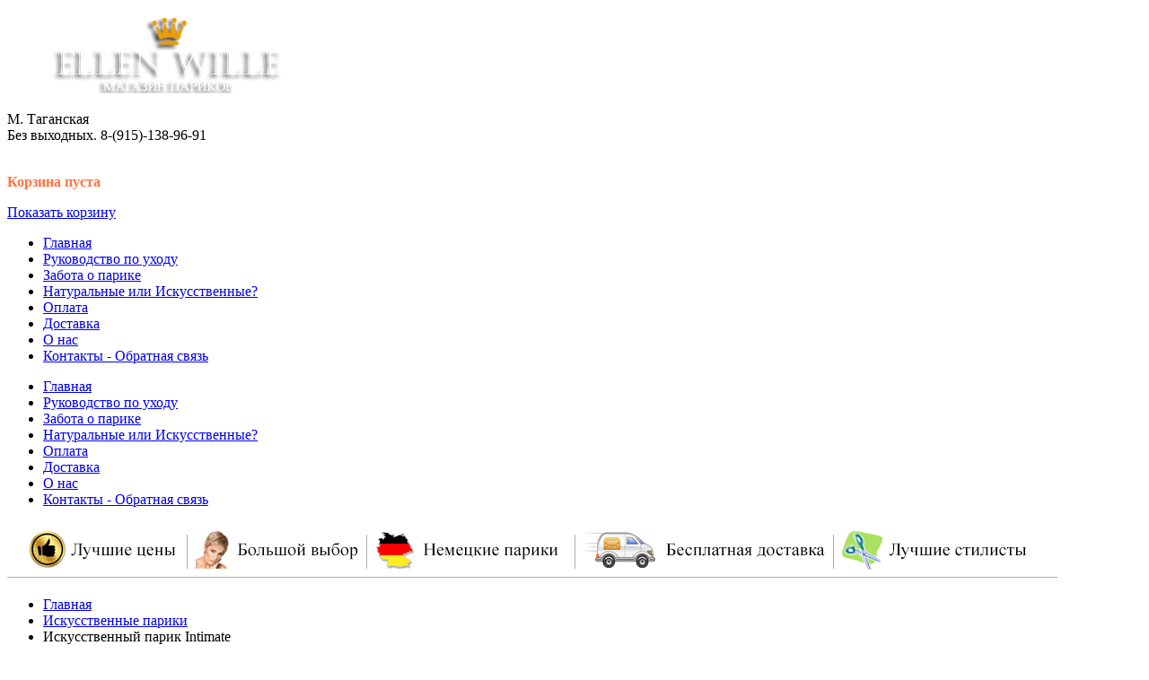

--- FILE ---
content_type: text/html; charset=utf-8
request_url: https://pariki-ellen.ru/iskusstvennye-pariki/iskusstvennyj-parik-intimate-kypit
body_size: 10196
content:

<!doctype html>
<html class="no-js " xmlns="http://www.w3.org/1999/xhtml" xmlns:og="http://ogp.me/ns#" xmlns:fb="https://www.facebook.com/2008/fbml" xml:lang="ru-ru" lang="ru-ru" dir="ltr">
<head>
<meta name="viewport" content="width=device-width">	
	  <meta http-equiv="content-type" content="text/html; charset=utf-8" />
  <meta name="keywords" content="Искусственный парик Intimate, купить, парик, искусственный парик, Intimate" />
  
  <meta name="description" content="Искусственный парик Intimate - Высокого качества" />
  <title>Искусственный парик Intimate - Raquel Welch</title>
  <link href="/iskusstvennye-pariki/iskusstvennyj-parik-intimate-kypit" rel="canonical" />
  <link href="/templates/ot_sexyqueen/favicon.ico" rel="shortcut icon" type="image/vnd.microsoft.icon" />
  <link href="https://pariki-ellen.ru/Search?format=opensearch&amp;virtuemart_category_id=4&amp;virtuemart_product_id=1543" rel="search" title="Искать Магазин париков Ellen Wille" type="application/opensearchdescription+xml" />
  <link rel="stylesheet" href="/templates/ot_sexyqueen/css/vmsite-ltr.css" type="text/css" />
  <link rel="stylesheet" href="/components/com_virtuemart/assets/css/jquery.fancybox-1.3.4.css" type="text/css" />
  <link rel="stylesheet" href="/media/system/css/modal.css" type="text/css" />
  <link rel="stylesheet" href="https://pariki-ellen.ru/plugins/content/vrvote/assets/vrvote.css" type="text/css" />
  <link rel="stylesheet" href="/components/com_jcomments/tpl/default/style.css?v=30" type="text/css" />
  <link rel="stylesheet" href="/media/jui/css/bootstrap.min.css" type="text/css" />
  <link rel="stylesheet" href="/templates/ot_sexyqueen/css/template.css" type="text/css" />
  <link rel="stylesheet" href="/templates/ot_sexyqueen/css/preset-style-1.css" type="text/css" />
  <style type="text/css">

	.ot-menu a {
		
		
	}
	.ot-menu a:hover {
		
	}

  </style>
  <script src="/components/com_onepage/assets/js/opcping.js?opcversion=2_0_266_271014" type="text/javascript"></script>
  <script src="/media/jui/js/respond.min.js" type="text/javascript"></script>
  <script src="/media/jui/js/jquery.min.js" type="text/javascript"></script>
  <script src="/media/jui/js/jquery-noconflict.js" type="text/javascript"></script>
  <script src="/media/jui/js/bootstrap.min.js" type="text/javascript"></script>
  
  <script src="/components/com_virtuemart/assets/js/jquery.noconflict.js" type="text/javascript"></script>
  <script src="/components/com_virtuemart/assets/js/vmsite.js" type="text/javascript"></script>
  <script src="/components/com_virtuemart/assets/js/fancybox/jquery.fancybox-1.3.4.pack.js" type="text/javascript"></script>
  <script src="/components/com_virtuemart/assets/js/vmprices.js" type="text/javascript"></script>
  <script src="/media/system/js/mootools-core.js" type="text/javascript"></script>
  <script src="/media/system/js/core.js" type="text/javascript"></script>
  <script src="/media/system/js/modal.js" type="text/javascript"></script>
  <script src="https://pariki-ellen.ru/plugins/content/vrvote/assets/vrvote.js" type="text/javascript"></script>
  <script src="/components/com_jcomments/js/jcomments-v2.3.js?v=12" type="text/javascript"></script>
  <script src="/components/com_jcomments/libraries/joomlatune/ajax.js?v=4" type="text/javascript"></script>
  <script src="https://pariki-ellen.ru/modules/mod_omgmenu/js/omgmenu.jq.js" type="text/javascript"></script>
  <script type="text/javascript">
//<![CDATA[ 
vmSiteurl = 'https://pariki-ellen.ru/' ;
vmLang = "";
Virtuemart.addtocart_popup = '1' ; 
usefancy = true;
//]]>

		window.addEvent('domready', function() {

			SqueezeBox.initialize({});
			SqueezeBox.assign($$('a.modal'), {
				parse: 'rel'
			});
		});
jQuery(document).ready(function() {
	jQuery("a[rel=vm-additional-images]").fancybox({
		"titlePosition" 	: "inside",
		"transitionIn"	:	"elastic",
		"transitionOut"	:	"elastic"
	});
});
jQuery(document).ready(function() 
				{
					jQuery('.hasTooltip').tooltip({});
				});
  </script>

			
<link type="text/css" href="https://pariki-ellen.ru/plugins/system/oneclickcheckout_vm3/assets/css/oneclickcheckout_vm3.css" rel="stylesheet"><script type="text/javascript" src="https://pariki-ellen.ru/plugins/system/oneclickcheckout_vm3/assets/js/jquery.maskedinput.min.js"></script></head>
<body id="ot-body" class="oBody ltr innerpage">
	
	
	<div class="body-bg">
		<div class="wrapper">
			<div class="oTopBlock">
				<div class="container">
					<div class="oPosBlock row-fluid top1">
<div class="oPos top1-1 span4 visible-phone visible-tablet visible-desktop">
<div id="mod-91" class="ot-mod-outer standard module">

<div class="custom"  >
	<a href="/"><img src="/images/banners/logo.png" alt="Магазин париков Ellen Wille" /></a></div>
</div>
</div>
<div class="oPos top1-2 span5 visible-phone visible-tablet visible-desktop">
<div id="mod-110" class="ot-mod-outer standard module">

<div class="custom"  >
	<p class="kont">М. Таганская<br> Без выходных. 8-(915)-138-96-91</p></div>
</div>
</div>
<div class="oPos top1-3 span3 visible-phone visible-tablet visible-desktop">
<div id="mod-97" class="ot-mod-outer standard module">
<!-- Virtuemart 2 Ajax Card -->
<div class="vmCartModule " id="vmCartModule97">
<br>
	<div class="vm_cart">
		<a href="/cart"><span class="icon-shopping-cart"></span></a>
		<strong><span class="korzina" style="color: #FF7342;">Корзина пуста</span></strong>
		<p>
		<span  id="colorsc">
			<a href="/cart">Показать корзину</a>		</span></p>
	</div>

<div style="clear:both;"></div>

<noscript>
Please wait</noscript>
</div>

</div>
</div>
</div>					<div class="oPosBlock row-fluid top2">
<div class="oPos top2-1 span12 visible-phone visible-tablet visible-desktop">
<div id="mod-87" class="ot-mod-outer standard module mainmenu"><div class="otmenu-wrapper otmenu-desk-wrapper visible-desktop" id="otmenu-desk-wrapper-87">
	<div class="otmenu-wrapper-i"> 
		<ul class="ot-menu ot-dropdown-87 menu " >
		<li id="omi-101"  class="ot-menu-item level1 current active first notColumn" style="z-index:35000;"><div><a class="item-link level1"  href="/" title="Магазин париков Ellen Wille высокого качества - купить натуральный и искусственный парик в Москве"  ><span class="item-text ">Главная</span></a></div></li><li id="omi-200"  class="ot-menu-item level1 notColumn" style="z-index:34999;"><div><a class="item-link level1"  href="/rukovodstvo-po-uhodu"  ><span class="item-text ">Руководство по уходу</span></a></div></li><li id="omi-201"  class="ot-menu-item level1 notColumn" style="z-index:34998;"><div><a class="item-link level1"  href="/zabota-o-parike"  ><span class="item-text ">Забота о парике</span></a></div></li><li id="omi-125"  class="ot-menu-item level1 notColumn" style="z-index:34997;"><div><a class="item-link level1"  href="/naturalnye-ili-Iskusstvennye"  ><span class="item-text ">Натуральные или Искусственные?</span></a></div></li><li id="omi-123"  class="ot-menu-item level1 notColumn" style="z-index:34996;"><div><a class="item-link level1"  href="/oplata"  ><span class="item-text ">Оплата</span></a></div></li><li id="omi-122"  class="ot-menu-item level1 notColumn" style="z-index:34995;"><div><a class="item-link level1"  href="/dostavka-parikov"  ><span class="item-text ">Доставка</span></a></div></li><li id="omi-124"  class="ot-menu-item level1 notColumn" style="z-index:34994;"><div><a class="item-link level1"  href="/o-nas"  ><span class="item-text ">О нас</span></a></div></li><li id="omi-127"  class="ot-menu-item level1 last notColumn" style="z-index:34993;"><div><a class="item-link level1"  href="/kontakty-magazina-parikov"  ><span class="item-text ">Контакты - Обратная связь</span></a></div></li></ul>
	</div>
	<script type="text/javascript">
	
	jQuery(document).ready(function($) {
		$("ul.ot-dropdown-87").otmenu({
			direction: 'ltr',
			// animation: opacity:"show", height:"show" or combined of them
			animation: {opacity:"show",height:"show"},
			// speed: 200 or 'fast', 400 or 'normal', 600 or 'slow'
			speed: 'normal' 
		});
		
	});

</script>
</div>
<div class="otmenu-wrapper otmenu-mobile-wrapper hidden-desktop" id="otmenu-mobile-wrapper-87">
	<div class="otmenu-wrapper-i">
		<ul class="ot-menu ot-sliding-87 collapse menu " >
		<li id="omi-101"  class="ot-menu-item level1 current active first notColumn"><div><a class="item-link level1"  href="/" title="Магазин париков Ellen Wille высокого качества - купить натуральный и искусственный парик в Москве"  ><span class="item-text ">Главная</span></a></div></li><li id="omi-200"  class="ot-menu-item level1 notColumn"><div><a class="item-link level1"  href="/rukovodstvo-po-uhodu"  ><span class="item-text ">Руководство по уходу</span></a></div></li><li id="omi-201"  class="ot-menu-item level1 notColumn"><div><a class="item-link level1"  href="/zabota-o-parike"  ><span class="item-text ">Забота о парике</span></a></div></li><li id="omi-125"  class="ot-menu-item level1 notColumn"><div><a class="item-link level1"  href="/naturalnye-ili-Iskusstvennye"  ><span class="item-text ">Натуральные или Искусственные?</span></a></div></li><li id="omi-123"  class="ot-menu-item level1 notColumn"><div><a class="item-link level1"  href="/oplata"  ><span class="item-text ">Оплата</span></a></div></li><li id="omi-122"  class="ot-menu-item level1 notColumn"><div><a class="item-link level1"  href="/dostavka-parikov"  ><span class="item-text ">Доставка</span></a></div></li><li id="omi-124"  class="ot-menu-item level1 notColumn"><div><a class="item-link level1"  href="/o-nas"  ><span class="item-text ">О нас</span></a></div></li><li id="omi-127"  class="ot-menu-item level1 last notColumn"><div><a class="item-link level1"  href="/kontakty-magazina-parikov"  ><span class="item-text ">Контакты - Обратная связь</span></a></div></li></ul>
	</div>
	
</script>
</div>
</div>
</div>
</div>					<div class="oPosBlock row-fluid top3">
<div class="oPos top3-1 span12 visible-phone visible-tablet visible-desktop">
<div id="mod-105" class="ot-mod-outer standard module">

<div class="custom"  >
	<p><img src="/images/banners/bast.gif" alt="" /></p></div>
</div>
</div>
</div>														</div>
			</div>
			
						<div class="oMiddleBlock">
				<div class="container">
					<div class="oPosBlock row-fluid middle1">
<div class="oPos middle1-1 span12 visible-phone visible-tablet visible-desktop">
<div id="mod-17" class="ot-mod-outer standard module">
<ul class="breadcrumb">
	<li><a href="/" class="pathway">Главная</a><span class="divider"><img src="/media/system/images/arrow.png" alt=""  /></span></li><li><a href="/iskusstvennye-pariki" class="pathway">Искусственные парики</a><span class="divider"><img src="/media/system/images/arrow.png" alt=""  /></span></li><li><span>Искусственный парик Intimate</span></li></ul>
</div>
</div>
</div>					</div>
			</div>
						
			<div class="oMainBlock">
				<div class="container">
															<div class="clr"></div>
					<div class="oPosBlock row-fluid sidebar">
<div class="oPos sidebar-1 span2 visible-phone visible-tablet visible-desktop">
<div id="mod-99" class="ot-mod-outer standard module"><P class="mod-title">Каталог</P>

<div class="custom"  >
	<ul id="menu" >
<li><a href="/naturalnye-pariki">Натуральные парики</a></li>
<li><a href="/iskusstvennye-pariki">Искусственные парики</a></li>
<li><a href="/korotkie-pariki">Короткие парики</a></li>
<li><a href="/srednie-pariki">Средние парики</a></li>
<li><a href="/dlinnye-pariki">Длинные парики</a></li>
<li><a href="/muzhskie-pariki">Мужские парики</a></li>
<li><a href="/shinony">Шиньоны</a></li>
<li><a href="/golovnye-ubory">Головные уборы</a></li>
<li><a href="/aksessuary">Аксессуары</a></li>
</ul></div>
</div><div id="mod-90" class="ot-mod-outer standard module"><div class="search">
    <form action="/" method="post" class="form-search">
		<!-- <div class="input-append"> -->
    		<input name="searchword" id="appendedInputButton" maxlength="20" class="inputbox search-query" type="text" size="20" value="Поиск..."  onblur="if (this.value=='') this.value='Поиск...';" onfocus="if (this.value=='Поиск...') this.value='';" /> <button class="button btn search-btn" onclick="this.form.searchword.focus();">Поиск</button>			<input type="hidden" name="task" value="search" />
			<input type="hidden" name="option" value="com_search" />
			<input type="hidden" name="Itemid" value="0" />
		<!-- </div> -->
    </form>
</div>
</div>
</div>
<div class="oContentBlock span10 visible-phone visible-tablet visible-desktop">


<div id="system-message-container">
<div id="system-message">
</div>
</div>
<div class="oPos maincontent">
<div class="component">

<div class="productdetails-view productdetails">

    
		<!--<div class="back-to-category">
    	<a href="/iskusstvennye-pariki" class="product-details" title="Искусственные парики">Вернуться к: Искусственные парики</a>
	</div>-->

        <!--<h1>Искусственный парик Intimate</h1>-->
    
    
    
            <!--<div class="product-short-description">-->
	            <!--</div>-->
	
    <div class="product-preview">
		<div class="span5">
				<div id="product_img_1543" class="carousel slide">
		<div class="main-image center">
			<div class="carousel-inner">
									<div class="item active">
						<a title="Искусственный парик Intimate-1" rel='vm-additional-images' href="https://pariki-ellen.ru/images/pariki/intimate/iskusstvenny-intimate.jpg"><img src="/images/pariki/resized/intimate/iskusstvenny-intimate_200x450.jpg" alt="Искусственный парик Intimate-1"  /></a>					</div>
									<div class="item">
						<a title="Искусственный парик Intimate-2" rel='vm-additional-images' href="https://pariki-ellen.ru/images/pariki/intimate/iskusstvenny-intimate-1.jpg"><img src="/images/pariki/resized/intimate/iskusstvenny-intimate-1_200x450.jpg" alt="Искусственный парик Intimate-2"  /></a>					</div>
									<div class="item">
						<a title="Искусственный парик Intimate-5" rel='vm-additional-images' href="https://pariki-ellen.ru/images/pariki/intimate/iskusstvenny-intimate-4.jpg"><img src="/images/pariki/resized/intimate/iskusstvenny-intimate-4_200x450.jpg" alt="Искусственный парик Intimate-5"  /></a>					</div>
									<div class="item">
						<a title="Искусственный парик Intimate-6" rel='vm-additional-images' href="https://pariki-ellen.ru/images/pariki/intimate/iskusstvenny-intimate-5.jpg"><img src="/images/pariki/resized/intimate/iskusstvenny-intimate-5_200x450.jpg" alt="Искусственный парик Intimate-6"  /></a>					</div>
									<div class="item">
						<a title="Искусственный парик Intimate-7" rel='vm-additional-images' href="https://pariki-ellen.ru/images/pariki/intimate/iskusstvenny-intimate-6.jpg"><img src="/images/pariki/resized/intimate/iskusstvenny-intimate-6_200x450.jpg" alt="Искусственный парик Intimate-7"  /></a>					</div>
									<div class="item">
						<a title="Искусственный парик Intimate-8" rel='vm-additional-images' href="https://pariki-ellen.ru/images/pariki/intimate/iskusstvenny-intimate-7.jpg"><img src="/images/pariki/resized/intimate/iskusstvenny-intimate-7_200x450.jpg" alt="Искусственный парик Intimate-8"  /></a>					</div>
									<div class="item">
						<a title="Искусственный парик Intimate-9" rel='vm-additional-images' href="https://pariki-ellen.ru/images/pariki/intimate/iskusstvenny-intimate-8.jpg"><img src="/images/pariki/resized/intimate/iskusstvenny-intimate-8_200x450.jpg" alt="Искусственный парик Intimate-9"  /></a>					</div>
									<div class="item">
						<a title="Искусственный парик Intimate-10" rel='vm-additional-images' href="https://pariki-ellen.ru/images/pariki/intimate/iskusstvenny-intimate-9.jpg"><img src="/images/pariki/resized/intimate/iskusstvenny-intimate-9_200x450.jpg" alt="Искусственный парик Intimate-10"  /></a>					</div>
									<div class="item">
						<a title="Искусственный парик Intimate-11" rel='vm-additional-images' href="https://pariki-ellen.ru/images/pariki/intimate/iskusstvenny-intimate-10.jpg"><img src="/images/pariki/resized/intimate/iskusstvenny-intimate-10_200x450.jpg" alt="Искусственный парик Intimate-11"  /></a>					</div>
							</div>
			<div class="img-caption">Нажмите на картинку чтобы увеличить</div>
			<!-- "previous page" action -->
			<!-- <a class="carousel-control control-mini left" href="#product_img_1543" data-slide="prev"> </a> -->
			<!-- "next page" action -->
			<!-- <a class="carousel-control control-mini right" href="#product_img_1543" data-slide="next"> </a> -->
			
			<div class="additional-images">
				<ol class="carousel-indicators">
											<li data-target="#product_img_1543" data-slide-to="0" class="active" >
							<div class="img_thumb"><img src="https://pariki-ellen.ru/images/pariki/resized/intimate/iskusstvenny-intimate_200x450.jpg" alt="thumb" /></div>
						</li>
											<li data-target="#product_img_1543" data-slide-to="1" class="" >
							<div class="img_thumb"><img src="https://pariki-ellen.ru/images/pariki/resized/intimate/iskusstvenny-intimate-1_200x450.jpg" alt="thumb" /></div>
						</li>
											<li data-target="#product_img_1543" data-slide-to="2" class="" >
							<div class="img_thumb"><img src="https://pariki-ellen.ru/images/pariki/resized/intimate/iskusstvenny-intimate-4_200x450.jpg" alt="thumb" /></div>
						</li>
											<li data-target="#product_img_1543" data-slide-to="3" class="" >
							<div class="img_thumb"><img src="https://pariki-ellen.ru/images/pariki/resized/intimate/iskusstvenny-intimate-5_200x450.jpg" alt="thumb" /></div>
						</li>
											<li data-target="#product_img_1543" data-slide-to="4" class="" >
							<div class="img_thumb"><img src="https://pariki-ellen.ru/images/pariki/resized/intimate/iskusstvenny-intimate-6_200x450.jpg" alt="thumb" /></div>
						</li>
											<li data-target="#product_img_1543" data-slide-to="5" class="" >
							<div class="img_thumb"><img src="https://pariki-ellen.ru/images/pariki/resized/intimate/iskusstvenny-intimate-7_200x450.jpg" alt="thumb" /></div>
						</li>
											<li data-target="#product_img_1543" data-slide-to="6" class="" >
							<div class="img_thumb"><img src="https://pariki-ellen.ru/images/pariki/resized/intimate/iskusstvenny-intimate-8_200x450.jpg" alt="thumb" /></div>
						</li>
											<li data-target="#product_img_1543" data-slide-to="7" class="" >
							<div class="img_thumb"><img src="https://pariki-ellen.ru/images/pariki/resized/intimate/iskusstvenny-intimate-9_200x450.jpg" alt="thumb" /></div>
						</li>
											<li data-target="#product_img_1543" data-slide-to="8" class="" >
							<div class="img_thumb"><img src="https://pariki-ellen.ru/images/pariki/resized/intimate/iskusstvenny-intimate-10_200x450.jpg" alt="thumb" /></div>
						</li>
									</ol>
			</div>
		</div>
		<div class="clear"></div>
	</div>
	<script type="text/javascript">
	
		jQuery.noConflict();
		jQuery(document).ready(function($) {
			$("#product_img_1543 .additional-images").mCustomScrollbar({
				scrollInertia:800,
				horizontalScroll: true,
				scrollButtons:{
					enable:true,
					scrollSpeed: 800
				},
				advanced:{
					autoExpandHorizontalScroll:true
				},
				theme:"dark"
			});
		});
	
	</script>
		</div>
		<div class="span7">
			<div class="product-name">
				<h1>Искусственный парик Intimate</h1>
			</div>
										<div class="product-short-description">
				<table>
<tr >
<td>Артикул</td>
<td>6346</td>
</tr>
<tr >
<td width="40%">Обработка</td>
<td>Часть Mono</td>
</tr>
<tr>
<td>Материал</td>
<td>Искусственные волосы "Канекалон"</td>
</tr>
<tr>
<td>Коллекция</td> 
<td>Raquel Welch Memory-CapII</td>
</tr>
<tr>
<td>Производства</td>
<td>Германия</td>
</tr>
<tr>
<td>Размер</td>
<td>Стандартный</td>
</tr>
<tr>
<td>Вес</td>
<td>24 Грамм</td>
</tr>
</table>				</div>
			<div class="clear"></div>
			
					
			<div class="product-price" id="productPrice1543">
	<span class="price-crossed" ></span><div class="PricepriceWithoutTax" style="display : block;" >Цена: <span class="PricepriceWithoutTax" >6500 Руб</span></div><div class="PriceunitPrice" style="display : none;" >Цена / кг: <span class="PriceunitPrice" ></span></div></div>
			
			
						<div class="product-rating"><span >Рейтинг: <div class="vrvote-body">
				<ul class="vrvote-ul">
					<li id="rating_1543" class="current-rating" style="width:70.00%;"></li>
					<li>
						<a class="vr-one-star" onclick="javascript:JSVRvote(1543,1,7,2,0)" href="javascript:void(null)">1</a>
					</li>
					<li>
						<a class="vr-two-stars" onclick="javascript:JSVRvote(1543,2,7,2,0)" href="javascript:void(null)">2</a>
					</li>
					<li>
						<a class="vr-three-stars" onclick="javascript:JSVRvote(1543,3,7,2,0)" href="javascript:void(null)">3</a>
					</li>
					<li>
						<a class="vr-four-stars" onclick="javascript:JSVRvote(1543,4,7,2,0)" href="javascript:void(null)">4</a>
					</li>
					<li>
						<a class="vr-five-stars" onclick="javascript:JSVRvote(1543,5,7,2,0)" href="javascript:void(null)">5</a>
					</li>
				</ul>
			</div>
			<span id="vrvote_1543" class="vrvote-count"><small>	</span></div>
			<div class="clear"></div>
			<div class="social-button">

				<br><span> Поделиться с Друpьями: </span> 
				<script type="text/javascript" src="//yastatic.net/share/share.js" charset="utf-8"></script><div class="yashare-auto-init" data-yashareL10n="ru" data-yashareType="none" data-yashareQuickServices="vkontakte,facebook,twitter,odnoklassniki,moimir,lj,gplus"></div>
				
			</div><br>
			<div class="clear"></div>
			<div class="spacer-buy-area">
										
										
					
<div class="addtocart-area">

	<form method="post" class="product js-recalculate" action="/">
                <input name="quantity" type="hidden" value="1" />
					<div class="product-fields">
								<div class="product-field product-field-type-M">
					<span class="product-fields-title-wrapper"><span class="product-fields-title"><strong>Цвета</strong></span>
					</span>
					<span class="product-field-display"><input id="85350" checked="checked" type="radio" value="8535" name="customPrice[0][3]" /><label
										for="85350" class="other-customfield"><a title="R9F26" class="modal" href="https://pariki-ellen.ru/images/pariki/colors/colors/r9f26.jpg"><img src="/images/pariki/resized/colors/colors/r9f26_200x450.jpg" alt="R9F26"  /><span class="vm-img-desc">R9F26</span></a></label><input id="85360"  type="radio" value="8536" name="customPrice[0][3]" /><label
										for="85360" class="other-customfield"><a title="SS12/22" class="modal" href="https://pariki-ellen.ru/images/pariki/colors/colors/ss12-f22.jpg"><img src="/images/pariki/resized/colors/colors/ss12-f22_200x450.jpg" alt="SS12/22"  /><span class="vm-img-desc">SS12/22</span></a></label><input id="85370"  type="radio" value="8537" name="customPrice[0][3]" /><label
										for="85370" class="other-customfield"><a title="R28S+" class="modal" href="https://pariki-ellen.ru/images/pariki/colors/colors/r28s-b.jpg"><img src="/images/pariki/resized/colors/colors/r28s-b_200x450.jpg" alt="R28S+"  /><span class="vm-img-desc">R28S+</span></a></label><input id="85380"  type="radio" value="8538" name="customPrice[0][3]" /><label
										for="85380" class="other-customfield"><a title="R13F25" class="modal" href="https://pariki-ellen.ru/images/pariki/colors/colors/r13f25.jpg"><img src="/images/pariki/resized/colors/colors/r13f25_200x450.jpg" alt="R13F25"  /><span class="vm-img-desc">R13F25</span></a></label><input id="85390"  type="radio" value="8539" name="customPrice[0][3]" /><label
										for="85390" class="other-customfield"><a title="R6/30H" class="modal" href="https://pariki-ellen.ru/images/pariki/colors/colors/r6-f30h.jpg"><img src="/images/pariki/resized/colors/colors/r6-f30h_200x450.jpg" alt="R6/30H"  /><span class="vm-img-desc">R6/30H</span></a></label><input id="85400"  type="radio" value="8540" name="customPrice[0][3]" /><label
										for="85400" class="other-customfield"><a title="SS29" class="modal" href="https://pariki-ellen.ru/images/pariki/colors/colors/ss29.jpg"><img src="/images/pariki/resized/colors/colors/ss29_200x450.jpg" alt="SS29"  /><span class="vm-img-desc">SS29</span></a></label><input id="85410"  type="radio" value="8541" name="customPrice[0][3]" /><label
										for="85410" class="other-customfield"><a title="R3329S+" class="modal" href="https://pariki-ellen.ru/images/pariki/colors/colors/r3329s-b.jpg"><img src="/images/pariki/resized/colors/colors/r3329s-b_200x450.jpg" alt="R3329S+"  /><span class="vm-img-desc">R3329S+</span></a></label><input id="85420"  type="radio" value="8542" name="customPrice[0][3]" /><label
										for="85420" class="other-customfield"><a title="R1621S+" class="modal" href="https://pariki-ellen.ru/images/pariki/colors/colors/r1621s-b.jpg"><img src="/images/pariki/resized/colors/colors/r1621s-b_200x450.jpg" alt="R1621S+"  /><span class="vm-img-desc">R1621S+</span></a></label><input id="85430"  type="radio" value="8543" name="customPrice[0][3]" /><label
										for="85430" class="other-customfield"><a title="R10" class="modal" href="https://pariki-ellen.ru/images/pariki/colors/colors/r10.jpg"><img src="/images/pariki/resized/colors/colors/r10_200x450.jpg" alt="R10"  /><span class="vm-img-desc">R10</span></a></label><input id="85440"  type="radio" value="8544" name="customPrice[0][3]" /><label
										for="85440" class="other-customfield"><a title="SS14/25" class="modal" href="https://pariki-ellen.ru/images/pariki/colors/colors/ss14-f25.jpg"><img src="/images/pariki/resized/colors/colors/ss14-f25_200x450.jpg" alt="SS14/25"  /><span class="vm-img-desc">SS14/25</span></a></label><input id="85450"  type="radio" value="8545" name="customPrice[0][3]" /><label
										for="85450" class="other-customfield"><a title="R29S+" class="modal" href="https://pariki-ellen.ru/images/pariki/colors/colors/r29s-b.jpg"><img src="/images/pariki/resized/colors/colors/r29s-b_200x450.jpg" alt="R29S+"  /><span class="vm-img-desc">R29S+</span></a></label><input id="85460"  type="radio" value="8546" name="customPrice[0][3]" /><label
										for="85460" class="other-customfield"><a title="R14/25" class="modal" href="https://pariki-ellen.ru/images/pariki/colors/colors/r14-f25.jpg"><img src="/images/pariki/resized/colors/colors/r14-f25_200x450.jpg" alt="R14/25"  /><span class="vm-img-desc">R14/25</span></a></label><input id="85470"  type="radio" value="8547" name="customPrice[0][3]" /><label
										for="85470" class="other-customfield"><a title="R829S+" class="modal" href="https://pariki-ellen.ru/images/pariki/colors/colors/r829s-b.jpg"><img src="/images/pariki/resized/colors/colors/r829s-b_200x450.jpg" alt="R829S+"  /><span class="vm-img-desc">R829S+</span></a></label><input id="85480"  type="radio" value="8548" name="customPrice[0][3]" /><label
										for="85480" class="other-customfield"><a title="SS8/29" class="modal" href="https://pariki-ellen.ru/images/pariki/colors/colors/ss8-f29.jpg"><img src="/images/pariki/resized/colors/colors/ss8-f29_200x450.jpg" alt="SS8/29"  /><span class="vm-img-desc">SS8/29</span></a></label><input id="85490"  type="radio" value="8549" name="customPrice[0][3]" /><label
										for="85490" class="other-customfield"><a title="R25" class="modal" href="https://pariki-ellen.ru/images/pariki/colors/colors/r25.jpg"><img src="/images/pariki/resized/colors/colors/r25_200x450.jpg" alt="R25"  /><span class="vm-img-desc">R25</span></a></label><input id="85500"  type="radio" value="8550" name="customPrice[0][3]" /><label
										for="85500" class="other-customfield"><a title="R11S+" class="modal" href="https://pariki-ellen.ru/images/pariki/colors/colors/r11s-b.jpg"><img src="/images/pariki/resized/colors/colors/r11s-b_200x450.jpg" alt="R11S+"  /><span class="vm-img-desc">R11S+</span></a></label><input id="85510"  type="radio" value="8551" name="customPrice[0][3]" /><label
										for="85510" class="other-customfield"><a title="R4" class="modal" href="https://pariki-ellen.ru/images/pariki/colors/colors/r4.jpg"><img src="/images/pariki/resized/colors/colors/r4_200x450.jpg" alt="R4"  /><span class="vm-img-desc">R4</span></a></label><input id="85520"  type="radio" value="8552" name="customPrice[0][3]" /><label
										for="85520" class="other-customfield"><a title="SS14/88" class="modal" href="https://pariki-ellen.ru/images/pariki/colors/colors/ss14-f88.jpg"><img src="/images/pariki/resized/colors/colors/ss14-f88_200x450.jpg" alt="SS14/88"  /><span class="vm-img-desc">SS14/88</span></a></label><input id="85530"  type="radio" value="8553" name="customPrice[0][3]" /><label
										for="85530" class="other-customfield"><a title="R3025S+" class="modal" href="https://pariki-ellen.ru/images/pariki/colors/colors/r3025s-b.jpg"><img src="/images/pariki/resized/colors/colors/r3025s-b_200x450.jpg" alt="R3025S+"  /><span class="vm-img-desc">R3025S+</span></a></label><input id="85540"  type="radio" value="8554" name="customPrice[0][3]" /><label
										for="85540" class="other-customfield"><a title="R1416T" class="modal" href="https://pariki-ellen.ru/images/pariki/colors/colors/r1416t.jpg"><img src="/images/pariki/resized/colors/colors/r1416t_200x450.jpg" alt="R1416T"  /><span class="vm-img-desc">R1416T</span></a></label><input id="85550"  type="radio" value="8555" name="customPrice[0][3]" /><label
										for="85550" class="other-customfield"><a title="R9S+" class="modal" href="https://pariki-ellen.ru/images/pariki/colors/colors/r9s-b.jpg"><img src="/images/pariki/resized/colors/colors/r9s-b_200x450.jpg" alt="R9S+"  /><span class="vm-img-desc">R9S+</span></a></label><input id="85560"  type="radio" value="8556" name="customPrice[0][3]" /><label
										for="85560" class="other-customfield"><a title="SS11/29" class="modal" href="https://pariki-ellen.ru/images/pariki/colors/colors/ss11-f29.jpg"><img src="/images/pariki/resized/colors/colors/ss11-f29_200x450.jpg" alt="SS11/29"  /><span class="vm-img-desc">SS11/29</span></a></label><input id="85570"  type="radio" value="8557" name="customPrice[0][3]" /><label
										for="85570" class="other-customfield"><a title="R23S+" class="modal" href="https://pariki-ellen.ru/images/pariki/colors/colors/r23s-b.jpg"><img src="/images/pariki/resized/colors/colors/r23s-b_200x450.jpg" alt="R23S+"  /><span class="vm-img-desc">R23S+</span></a></label><input id="85580"  type="radio" value="8558" name="customPrice[0][3]" /><label
										for="85580" class="other-customfield"><a title="R12/26H" class="modal" href="https://pariki-ellen.ru/images/pariki/colors/colors/r12-f26h.jpg"><img src="/images/pariki/resized/colors/colors/r12-f26h_200x450.jpg" alt="R12/26H"  /><span class="vm-img-desc">R12/26H</span></a></label><input id="85590"  type="radio" value="8559" name="customPrice[0][3]" /><label
										for="85590" class="other-customfield"><a title="R6" class="modal" href="https://pariki-ellen.ru/images/pariki/colors/colors/r6.jpg"><img src="/images/pariki/resized/colors/colors/r6_200x450.jpg" alt="R6"  /><span class="vm-img-desc">R6</span></a></label><input id="85600"  type="radio" value="8560" name="customPrice[0][3]" /><label
										for="85600" class="other-customfield"><a title="SS23" class="modal" href="https://pariki-ellen.ru/images/pariki/colors/colors/ss23.jpg"><img src="/images/pariki/resized/colors/colors/ss23_200x450.jpg" alt="SS23"  /><span class="vm-img-desc">SS23</span></a></label><input id="85610"  type="radio" value="8561" name="customPrice[0][3]" /><label
										for="85610" class="other-customfield"><a title="R32/31" class="modal" href="https://pariki-ellen.ru/images/pariki/colors/colors/r32-f31.jpg"><img src="/images/pariki/resized/colors/colors/r32-f31_200x450.jpg" alt="R32/31"  /><span class="vm-img-desc">R32/31</span></a></label><input id="85620"  type="radio" value="8562" name="customPrice[0][3]" /><label
										for="85620" class="other-customfield"><a title="R14/88H" class="modal" href="https://pariki-ellen.ru/images/pariki/colors/colors/r14-f88h.jpg"><img src="/images/pariki/resized/colors/colors/r14-f88h_200x450.jpg" alt="R14/88H"  /><span class="vm-img-desc">R14/88H</span></a></label></span>

					<span class="product-field-desc"></span>
				</div><br/>
							</div>
			
		<div class="addtocart-bar">

<script type="text/javascript">
		function check(obj) {
 		// use the modulus operator '%' to see if there is a remainder
		remainder=obj.value % 1;
		quantity=obj.value;
 		if (remainder  != 0) {
 			alert('Вы можете приобрести этот товар только в партии, состоящей из 1 единиц(ы) товара!!');
 			obj.value = quantity-remainder;
 			return false;
 			}
 		return true;
 		}
</script> 

							<label for="quantity1543" class="quantity_box">Кол-во: </label>
				<span class="quantity-box">
		<input type="text" class="quantity-input js-recalculate" name="quantity[]" onblur="check(this);" value="1"/>
	    </span>
				<span class="quantity-controls js-recalculate">
		<input type="button" class="quantity-controls quantity-plus"/>
		<input type="button" class="quantity-controls quantity-minus"/>
	    </span>
				
								<span class="addtocart-button">
		<input type="submit" name="addtocart" class="addtocart-button" value="Купить" title="Купить" />		</span>
				
			<div class="clear"></div>
		</div>
				<input type="hidden" class="pname" value="Искусственный парик Intimate"/>
		<input type="hidden" name="option" value="com_virtuemart"/>
		<input type="hidden" name="view" value="cart"/>
		<noscript><input type="hidden" name="task" value="add"/></noscript>
		<input type="hidden" name="virtuemart_product_id[]" value="1543"/>
	</form>

	<div class="clear"></div>
</div>

									<div class="clear"></div>
			</div>

							<div class="icons">
										<div class="clear"></div>
				</div>
			
							
		</div>
		<div class="clear"></div>
    </div>
    
    
					
</div>
													
						
											
						<dl class="tab horizontal"><dt class="active">Вид обработки</dt><dd><a alt="Часть Mono" rel="vm-additional-images" href="/images/obravotki/3.jpg"><img class="imgcateg" src="/images/obravotki/3.jpg" alt="асть Mono" width="189" height="229" /></a>
<a alt="Часть Mono1" rel="vm-additional-images" href="/images/obravotki/4.jpg"><img class="imgcateg2" src="/images/obravotki/4.jpg" alt="асть Mono 1" width="189" height="229" /></a>
<h2>Часть Mono</h2>
<p>Часть Mono - это парики у которых теменная часть, макушка, сделана из имитации кожи головы. Каждый волосок крепятся вручную, тем самым придает естественный рост волос, а сама шапочка машинная работа эластичная. 
</p></dd><dt>Отзывы</dt><dd>						
										
	<script type="text/javascript">
<!--
var jcomments=new JComments(1543, 'com_virtuemart','/jcomments/');
jcomments.setList('comments-list');
//-->
</script>
<div id="jc">
<div id="comments"></div>
<h4>Добавить комментарий</h4>
<a id="addcomments" href="#addcomments"></a>
<form id="comments-form" name="comments-form" action="javascript:void(null);">
<p>
	<span>
		<input id="comments-form-name" type="text" name="name" value="" maxlength="20" size="22" tabindex="1" />
		<label for="comments-form-name">Имя (обязательное)</label>
	</span>
</p>
<p>
	<span>
		<input id="comments-form-email" type="text" name="email" value="" size="22" tabindex="2" />
		<label for="comments-form-email">E-Mail (обязательное)</label>
	</span>
</p>
<p>
	<span>
		<textarea id="comments-form-comment" name="comment" cols="65" rows="8" tabindex="5"></textarea>
	</span>
</p>
<p>
	<span>
		<input class="checkbox" id="comments-form-subscribe" type="checkbox" name="subscribe" value="1" tabindex="5" />
		<label for="comments-form-subscribe">Подписаться на уведомления о новых комментариях</label><br />
	</span>
</p>
<p>
	<span>
		<img class="captcha" onclick="jcomments.clear('captcha');" id="comments-form-captcha-image" src="/jcomments/captcha?ac=80655" width="121" height="60" alt="Защитный код" /><br />
		<span class="captcha" onclick="jcomments.clear('captcha');">Обновить</span><br />
		<input class="captcha" id="comments-form-captcha" type="text" name="captcha_refid" value="" size="5" tabindex="6" /><br />
	</span>
</p>
<div id="comments-form-buttons">
	<div class="btn" id="comments-form-send"><div><a href="#" tabindex="7" onclick="jcomments.saveComment();return false;" title="Отправить (Ctrl+Enter)">Отправить</a></div></div>
	<div class="btn" id="comments-form-cancel" style="display:none;"><div><a href="#" tabindex="8" onclick="return false;" title="Отменить">Отменить</a></div></div>
	<div style="clear:both;"></div>
</div>
<div>
	<input type="hidden" name="object_id" value="1543" />
	<input type="hidden" name="object_group" value="com_virtuemart" />
</div>
</form>
<script type="text/javascript">
<!--
function JCommentsInitializeForm()
{
	var jcEditor = new JCommentsEditor('comments-form-comment', true);
	jcEditor.addCounter(2000, 'Осталось:', ' символов', 'counter');
	jcomments.setForm(new JCommentsForm('comments-form', jcEditor));
}

if (window.addEventListener) {window.addEventListener('load',JCommentsInitializeForm,false);}
else if (document.addEventListener){document.addEventListener('load',JCommentsInitializeForm,false);}
else if (window.attachEvent){window.attachEvent('onload',JCommentsInitializeForm);}
else {if (typeof window.onload=='function'){var oldload=window.onload;window.onload=function(){oldload();JCommentsInitializeForm();}} else window.onload=JCommentsInitializeForm;} 
//-->
</script>
<div id="comments-footer" align="center"></div>
</div>

</div>
</div>

</div>
</div>					<div class="clr"></div>
														</div>
			</div>
			
						
			<div class="oFooterBlock">
				<div class="container">
										<div class="oPosBlock row-fluid footer2">
<div class="oPos footer2-5 span12 visible-phone visible-tablet visible-desktop">
<div id="mod-104" class="ot-mod-outer standard module">

<div class="custom"  >
	<div class="footerk">Copyright &copy; 2023 Магазин париков Ellen Wille. Все права защищены.</div></div>
</div>
</div>
</div>				</div>
			</div>
		</div>
	</div>
 	<!-- Yandex.Metrika counter --> <script src="https://mc.yandex.ru/metrika/watch.js" type="text/javascript"></script> <script type="text/javascript" > try { var yaCounter28992015 = new Ya.Metrika({ id:28992015, clickmap:true, trackLinks:true, accurateTrackBounce:true, webvisor:true, trackHash:true }); } catch(e) { } </script> <noscript><div><img src="https://mc.yandex.ru/watch/28992015" style="position:absolute; left:-9999px;" alt="" /></div></noscript> <!-- /Yandex.Metrika counter -->
<script type="text/javascript">
			
        jQuery(document).ready(function(){
        jQuery("#contactForm_oneclick1").load("https://pariki-ellen.ru/plugins/system/oneclickcheckout_vm3/assets/tmpl/oneclickcheckout.html");
        });
        var pr_container;
        function popupcontactForm_oneclick(pr_this) {
			pr_container = pr_this.closest('form');
			jQuery("#window").fadeTo( "slow", 0 );
			jQuery("#contactForm_oneclick").fadeIn( "slow", function() {
			jQuery("#senderName").focus();
		} )
			return;
        }
        var popupStatus = 0;
        //loading popup with jQuery magic!
        function loadPopup(popup){
        //loads popup only if it is disabled
        if(popupStatus==0){
        jQuery("#backgroundPopup").css({
        "opacity": "0.7"
        });
        jQuery("#backgroundPopup").fadeIn("slow");
        jQuery("#"+popup).fadeIn("slow");
        popupStatus = 1;
        }
        }
        //disabling popup with jQuery magic!
        function disablePopup(){
        //disables popup only if it is enabled
        if(popupStatus==1){
        jQuery("#backgroundPopup").fadeOut("slow");
        jQuery("#popupContact").fadeOut("slow");
        jQuery("#popupSize").fadeOut("slow");
        popupStatus = 0;
        }
        }
        //centering popup
        function centerPopup(popup){
        //request data for centering
        var windowWidth = document.documentElement.clientWidth;
        var windowHeight = document.documentElement.clientHeight;
        var popupHeight = jQuery("#"+popup).height();
        var popupWidth = jQuery("#"+popup).width();
        //centering
        jQuery("#"+popup).css({
        "top": windowHeight/2-popupHeight/2,
        "left": windowWidth/2-popupWidth/2
        });
        //only need force for IE6
        jQuery("#backgroundPopup").css({
        "height": windowHeight
        });
        }
        function ord_call_tooltip(target_items, name){
        jQuery(target_items).each(function(i){
        jQuery("body").append("<div class=\""+name+"\" id=\""+name+i+"_"+i+"\"><p>С помощью <Быстрой покупки> Вы сможете быстро купить товар без регистрации.</p></div>");
        var my_tooltip = jQuery("#"+name+i+"_"+i);
        jQuery(this).mouseover(function(){
        my_tooltip.css({opacity:1, display:"none"}).fadeIn(400);
        }).mousemove(function(kmouse){
        my_tooltip.css({left:kmouse.pageX+15, top:kmouse.pageY+15});
        }).mouseout(function(){
        my_tooltip.fadeOut(400);
        });
        });
        }
        //CONTROLLING EVENTS IN jQuery
        jQuery(document).ready(function(){
        el=jQuery(".spacer-buy-area input.addtocart-button");
                el.parent().append("<input type=\"button\" class=\"addtocart-button\" onclick=\"popupcontactForm_oneclick(jQuery(this))\" title=\"Купить в один клик\" value=\"Быстрая покупка\" />");
        ord_call_tooltip("div.ord_call","tooltip");
        jQuery("#contactForm_oneclick").hide().addClass( "positioned" );
		jQuery("#contactForm_oneclick1").submit( submitForm_oneclick );
        jQuery("#window").click( function() {
        jQuery("#contactForm_oneclick").fadeOut();
        jQuery("#window").fadeOut();
        } );
        jQuery("#contactForm_oneclick").keydown( function( event ) {
        if ( event.which == 27 ) {
        jQuery("#contactForm_oneclick").fadeOut();
        jQuery("#window").fadeOut();
        }
        } );
        
        jQuery("#backgroundPopup").click(function(){
        disablePopup();
        });
        //Press Escape event!
        jQuery(document).keypress(function(e){
        if(e.keyCode==27 && popupStatus==1){
        disablePopup();
        }
        });
        }); 

        function submitForm_oneclick() {
            messageDelay=5000;
            var contactForm_oneclick = jQuery(this);
		if ( !(1==1  && jQuery("#senderName_OneClick").val() && jQuery("#senderEmail_OneClick").val() && jQuery("#message_OneClick").val() )) {
			jQuery("#incompleteMessage").fadeIn().delay(messageDelay).fadeOut();
			contactForm_oneclick.parent().fadeOut().delay(messageDelay).fadeIn();
		} else {
                        jQuery("#sendingproduct_oneclickcheckout").fadeIn();
                        jQuery("#type").val(1);
			
			jQuery.ajax({
				url: "https://pariki-ellen.ru/index.php?option=com_virtuemart&nosef=1&view=cart&task=addJS&format=json",
				type: "POST",
				data: pr_container.serialize(),
				dataType: "json",
				success: function(result) {
					if ( result.stat == 1 ) {
                                            jQuery("#curl").val(document.location);
                                            jQuery("#sendingproduct_oneclickcheckout").fadeOut();
                                            jQuery("#sendingMessage").fadeIn();
                                            contactForm_oneclick.parent().fadeOut();
                                            jQuery.ajax( {
                                                    url: contactForm_oneclick.attr( "action" ) + "?ajax=true",
                                                    type: contactForm_oneclick.attr( "method" ),
                                                    data: contactForm_oneclick.serialize(),
                                                    success: submitFinished
                                            } );	
					} else {
						jQuery("#sendingproduct_oneclickcheckout").fadeOut();
						jQuery("#nonproduct_oneclickcheckout").fadeIn().delay(messageDelay).fadeOut();
                                                contactForm_oneclick.parent().fadeOut().delay(messageDelay).fadeIn();
					
					}
				}
			});
                        
		}
	return false;
        }

        function submitFinished( response ) {
                messageDelay=5000;
                response = jQuery.trim( response );
                jQuery("#sendingMessage").fadeOut();
                        if ( response == "success" ) {
                                jQuery("#successMessage").fadeIn().delay(messageDelay+1500).fadeOut();
                                jQuery("#senderName_OneClick").val( "" );
                                jQuery("#senderEmail_OneClick").val( "" );
                                jQuery("#comment_OneClick").val( "" );
                                jQuery("#adres_OneClick").val( "" );
                                jQuery("#message_OneClick").val( "" );
								jQuery("#virtuemart_shipmentmethod_id").val( "0" );
								jQuery("#virtuemart_paymentmethod_id").val( "0" );
                                jQuery("#type").val( "1" );
                                jQuery("#window").delay(messageDelay).fadeOut();
                        } else {
                                jQuery("#failureMessage").fadeIn().delay(messageDelay).fadeOut();
                                jQuery("#contactForm_oneclick").delay(messageDelay).fadeIn();
                                jQuery("#window").delay(messageDelay).fadeOut();
                        }
        }
		h2header="Быстрая покупка";
                h2height="415";
		bye_button_OneClick="Купить";
		cancel_button_OneClick="Отмена";
                on_name="1";
		on_mail="1";
		on_city="0";
		on_phone="1";
		on_comment="При желании, Вы можете оставить комментарий к заказу";
                req_name="1";
		req_mail="1";
		req_city="0";
		req_phone="1";
		label_name="Имя, Фамилия";
		label_mail="E-mail";
		label_city="Адрес";
		label_phone="Телефон";
		label_comment="Комментарий";
		label_shipment="Доставка";
		label_payment="Оплата";
		f_v_name="Введите ваше имя и фамилию";
		f_v_mail="Введите ваш e-mail адрес";
		f_v_city="Введите адрес доставки";
		f_v_phone="Введите ваш номер телефона";
		f_v_comment="При желании, Вы можете оставить комментарий к заказу";
                
        f_v_payment="";
        f_v_shipment="";
        </script>
        <div id="contactForm_oneclick"><form id="contactForm_oneclick1" action="https://pariki-ellen.ru/plugins/system/oneclickcheckout_vm3/helper.php" method="post">

        </form></div>
        <div id="sendingMessage" class="statusMessage"><p>Отправка заказа. Пожалуйста, подождите ...</p></div>
        <div id="sendingproduct_oneclickcheckout" class="statusMessage"><p>Подождите... Кладем товар в корзину</p></div>
	<div id="nonproduct_oneclickcheckout" class="statusMessage"><p>Извините... Товара больше нет в наличии.</p></div>
        <div id="successMessage" class="statusMessage"><p>Спасибо за заказ! Мы свяжемся с Вами в ближайшее время</p></div>
        <div id="failureMessage" class="statusMessage"><p>Возникла проблема с отправкой заказа. Пожалуйста, попробуйте еще раз..</p></div>
        <div id="incompleteMessage" class="statusMessage"><p>Пожалуйста, заполните все поля формы перед отправкой.</p></div>
        <div id="window"></div>
                        </body>
</html>